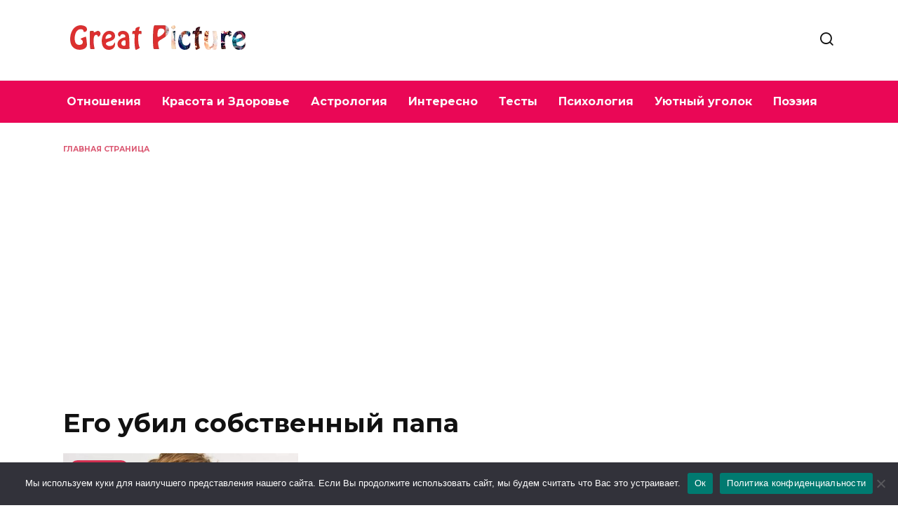

--- FILE ---
content_type: text/html; charset=utf-8
request_url: https://www.google.com/recaptcha/api2/aframe
body_size: 269
content:
<!DOCTYPE HTML><html><head><meta http-equiv="content-type" content="text/html; charset=UTF-8"></head><body><script nonce="lQ9Rn-FKVfrjjKcZ_oBjVQ">/** Anti-fraud and anti-abuse applications only. See google.com/recaptcha */ try{var clients={'sodar':'https://pagead2.googlesyndication.com/pagead/sodar?'};window.addEventListener("message",function(a){try{if(a.source===window.parent){var b=JSON.parse(a.data);var c=clients[b['id']];if(c){var d=document.createElement('img');d.src=c+b['params']+'&rc='+(localStorage.getItem("rc::a")?sessionStorage.getItem("rc::b"):"");window.document.body.appendChild(d);sessionStorage.setItem("rc::e",parseInt(sessionStorage.getItem("rc::e")||0)+1);localStorage.setItem("rc::h",'1768933044031');}}}catch(b){}});window.parent.postMessage("_grecaptcha_ready", "*");}catch(b){}</script></body></html>